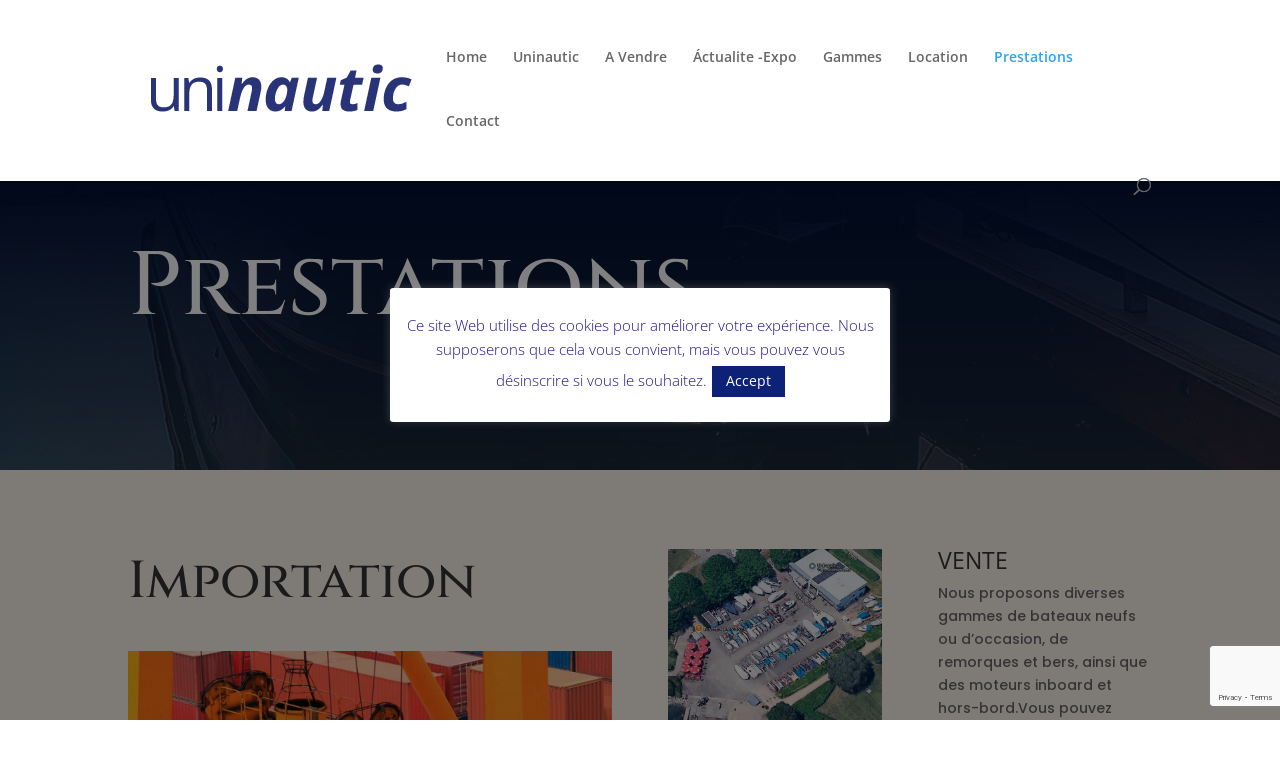

--- FILE ---
content_type: text/html; charset=utf-8
request_url: https://www.google.com/recaptcha/api2/anchor?ar=1&k=6Ld9tm8aAAAAAOzxWZQ-ygsSwG9PEKrx4Z9uRpae&co=aHR0cHM6Ly91bmluYXV0aWMuY2g6NDQz&hl=en&v=PoyoqOPhxBO7pBk68S4YbpHZ&size=invisible&anchor-ms=20000&execute-ms=30000&cb=ex37tqhrinhx
body_size: 48557
content:
<!DOCTYPE HTML><html dir="ltr" lang="en"><head><meta http-equiv="Content-Type" content="text/html; charset=UTF-8">
<meta http-equiv="X-UA-Compatible" content="IE=edge">
<title>reCAPTCHA</title>
<style type="text/css">
/* cyrillic-ext */
@font-face {
  font-family: 'Roboto';
  font-style: normal;
  font-weight: 400;
  font-stretch: 100%;
  src: url(//fonts.gstatic.com/s/roboto/v48/KFO7CnqEu92Fr1ME7kSn66aGLdTylUAMa3GUBHMdazTgWw.woff2) format('woff2');
  unicode-range: U+0460-052F, U+1C80-1C8A, U+20B4, U+2DE0-2DFF, U+A640-A69F, U+FE2E-FE2F;
}
/* cyrillic */
@font-face {
  font-family: 'Roboto';
  font-style: normal;
  font-weight: 400;
  font-stretch: 100%;
  src: url(//fonts.gstatic.com/s/roboto/v48/KFO7CnqEu92Fr1ME7kSn66aGLdTylUAMa3iUBHMdazTgWw.woff2) format('woff2');
  unicode-range: U+0301, U+0400-045F, U+0490-0491, U+04B0-04B1, U+2116;
}
/* greek-ext */
@font-face {
  font-family: 'Roboto';
  font-style: normal;
  font-weight: 400;
  font-stretch: 100%;
  src: url(//fonts.gstatic.com/s/roboto/v48/KFO7CnqEu92Fr1ME7kSn66aGLdTylUAMa3CUBHMdazTgWw.woff2) format('woff2');
  unicode-range: U+1F00-1FFF;
}
/* greek */
@font-face {
  font-family: 'Roboto';
  font-style: normal;
  font-weight: 400;
  font-stretch: 100%;
  src: url(//fonts.gstatic.com/s/roboto/v48/KFO7CnqEu92Fr1ME7kSn66aGLdTylUAMa3-UBHMdazTgWw.woff2) format('woff2');
  unicode-range: U+0370-0377, U+037A-037F, U+0384-038A, U+038C, U+038E-03A1, U+03A3-03FF;
}
/* math */
@font-face {
  font-family: 'Roboto';
  font-style: normal;
  font-weight: 400;
  font-stretch: 100%;
  src: url(//fonts.gstatic.com/s/roboto/v48/KFO7CnqEu92Fr1ME7kSn66aGLdTylUAMawCUBHMdazTgWw.woff2) format('woff2');
  unicode-range: U+0302-0303, U+0305, U+0307-0308, U+0310, U+0312, U+0315, U+031A, U+0326-0327, U+032C, U+032F-0330, U+0332-0333, U+0338, U+033A, U+0346, U+034D, U+0391-03A1, U+03A3-03A9, U+03B1-03C9, U+03D1, U+03D5-03D6, U+03F0-03F1, U+03F4-03F5, U+2016-2017, U+2034-2038, U+203C, U+2040, U+2043, U+2047, U+2050, U+2057, U+205F, U+2070-2071, U+2074-208E, U+2090-209C, U+20D0-20DC, U+20E1, U+20E5-20EF, U+2100-2112, U+2114-2115, U+2117-2121, U+2123-214F, U+2190, U+2192, U+2194-21AE, U+21B0-21E5, U+21F1-21F2, U+21F4-2211, U+2213-2214, U+2216-22FF, U+2308-230B, U+2310, U+2319, U+231C-2321, U+2336-237A, U+237C, U+2395, U+239B-23B7, U+23D0, U+23DC-23E1, U+2474-2475, U+25AF, U+25B3, U+25B7, U+25BD, U+25C1, U+25CA, U+25CC, U+25FB, U+266D-266F, U+27C0-27FF, U+2900-2AFF, U+2B0E-2B11, U+2B30-2B4C, U+2BFE, U+3030, U+FF5B, U+FF5D, U+1D400-1D7FF, U+1EE00-1EEFF;
}
/* symbols */
@font-face {
  font-family: 'Roboto';
  font-style: normal;
  font-weight: 400;
  font-stretch: 100%;
  src: url(//fonts.gstatic.com/s/roboto/v48/KFO7CnqEu92Fr1ME7kSn66aGLdTylUAMaxKUBHMdazTgWw.woff2) format('woff2');
  unicode-range: U+0001-000C, U+000E-001F, U+007F-009F, U+20DD-20E0, U+20E2-20E4, U+2150-218F, U+2190, U+2192, U+2194-2199, U+21AF, U+21E6-21F0, U+21F3, U+2218-2219, U+2299, U+22C4-22C6, U+2300-243F, U+2440-244A, U+2460-24FF, U+25A0-27BF, U+2800-28FF, U+2921-2922, U+2981, U+29BF, U+29EB, U+2B00-2BFF, U+4DC0-4DFF, U+FFF9-FFFB, U+10140-1018E, U+10190-1019C, U+101A0, U+101D0-101FD, U+102E0-102FB, U+10E60-10E7E, U+1D2C0-1D2D3, U+1D2E0-1D37F, U+1F000-1F0FF, U+1F100-1F1AD, U+1F1E6-1F1FF, U+1F30D-1F30F, U+1F315, U+1F31C, U+1F31E, U+1F320-1F32C, U+1F336, U+1F378, U+1F37D, U+1F382, U+1F393-1F39F, U+1F3A7-1F3A8, U+1F3AC-1F3AF, U+1F3C2, U+1F3C4-1F3C6, U+1F3CA-1F3CE, U+1F3D4-1F3E0, U+1F3ED, U+1F3F1-1F3F3, U+1F3F5-1F3F7, U+1F408, U+1F415, U+1F41F, U+1F426, U+1F43F, U+1F441-1F442, U+1F444, U+1F446-1F449, U+1F44C-1F44E, U+1F453, U+1F46A, U+1F47D, U+1F4A3, U+1F4B0, U+1F4B3, U+1F4B9, U+1F4BB, U+1F4BF, U+1F4C8-1F4CB, U+1F4D6, U+1F4DA, U+1F4DF, U+1F4E3-1F4E6, U+1F4EA-1F4ED, U+1F4F7, U+1F4F9-1F4FB, U+1F4FD-1F4FE, U+1F503, U+1F507-1F50B, U+1F50D, U+1F512-1F513, U+1F53E-1F54A, U+1F54F-1F5FA, U+1F610, U+1F650-1F67F, U+1F687, U+1F68D, U+1F691, U+1F694, U+1F698, U+1F6AD, U+1F6B2, U+1F6B9-1F6BA, U+1F6BC, U+1F6C6-1F6CF, U+1F6D3-1F6D7, U+1F6E0-1F6EA, U+1F6F0-1F6F3, U+1F6F7-1F6FC, U+1F700-1F7FF, U+1F800-1F80B, U+1F810-1F847, U+1F850-1F859, U+1F860-1F887, U+1F890-1F8AD, U+1F8B0-1F8BB, U+1F8C0-1F8C1, U+1F900-1F90B, U+1F93B, U+1F946, U+1F984, U+1F996, U+1F9E9, U+1FA00-1FA6F, U+1FA70-1FA7C, U+1FA80-1FA89, U+1FA8F-1FAC6, U+1FACE-1FADC, U+1FADF-1FAE9, U+1FAF0-1FAF8, U+1FB00-1FBFF;
}
/* vietnamese */
@font-face {
  font-family: 'Roboto';
  font-style: normal;
  font-weight: 400;
  font-stretch: 100%;
  src: url(//fonts.gstatic.com/s/roboto/v48/KFO7CnqEu92Fr1ME7kSn66aGLdTylUAMa3OUBHMdazTgWw.woff2) format('woff2');
  unicode-range: U+0102-0103, U+0110-0111, U+0128-0129, U+0168-0169, U+01A0-01A1, U+01AF-01B0, U+0300-0301, U+0303-0304, U+0308-0309, U+0323, U+0329, U+1EA0-1EF9, U+20AB;
}
/* latin-ext */
@font-face {
  font-family: 'Roboto';
  font-style: normal;
  font-weight: 400;
  font-stretch: 100%;
  src: url(//fonts.gstatic.com/s/roboto/v48/KFO7CnqEu92Fr1ME7kSn66aGLdTylUAMa3KUBHMdazTgWw.woff2) format('woff2');
  unicode-range: U+0100-02BA, U+02BD-02C5, U+02C7-02CC, U+02CE-02D7, U+02DD-02FF, U+0304, U+0308, U+0329, U+1D00-1DBF, U+1E00-1E9F, U+1EF2-1EFF, U+2020, U+20A0-20AB, U+20AD-20C0, U+2113, U+2C60-2C7F, U+A720-A7FF;
}
/* latin */
@font-face {
  font-family: 'Roboto';
  font-style: normal;
  font-weight: 400;
  font-stretch: 100%;
  src: url(//fonts.gstatic.com/s/roboto/v48/KFO7CnqEu92Fr1ME7kSn66aGLdTylUAMa3yUBHMdazQ.woff2) format('woff2');
  unicode-range: U+0000-00FF, U+0131, U+0152-0153, U+02BB-02BC, U+02C6, U+02DA, U+02DC, U+0304, U+0308, U+0329, U+2000-206F, U+20AC, U+2122, U+2191, U+2193, U+2212, U+2215, U+FEFF, U+FFFD;
}
/* cyrillic-ext */
@font-face {
  font-family: 'Roboto';
  font-style: normal;
  font-weight: 500;
  font-stretch: 100%;
  src: url(//fonts.gstatic.com/s/roboto/v48/KFO7CnqEu92Fr1ME7kSn66aGLdTylUAMa3GUBHMdazTgWw.woff2) format('woff2');
  unicode-range: U+0460-052F, U+1C80-1C8A, U+20B4, U+2DE0-2DFF, U+A640-A69F, U+FE2E-FE2F;
}
/* cyrillic */
@font-face {
  font-family: 'Roboto';
  font-style: normal;
  font-weight: 500;
  font-stretch: 100%;
  src: url(//fonts.gstatic.com/s/roboto/v48/KFO7CnqEu92Fr1ME7kSn66aGLdTylUAMa3iUBHMdazTgWw.woff2) format('woff2');
  unicode-range: U+0301, U+0400-045F, U+0490-0491, U+04B0-04B1, U+2116;
}
/* greek-ext */
@font-face {
  font-family: 'Roboto';
  font-style: normal;
  font-weight: 500;
  font-stretch: 100%;
  src: url(//fonts.gstatic.com/s/roboto/v48/KFO7CnqEu92Fr1ME7kSn66aGLdTylUAMa3CUBHMdazTgWw.woff2) format('woff2');
  unicode-range: U+1F00-1FFF;
}
/* greek */
@font-face {
  font-family: 'Roboto';
  font-style: normal;
  font-weight: 500;
  font-stretch: 100%;
  src: url(//fonts.gstatic.com/s/roboto/v48/KFO7CnqEu92Fr1ME7kSn66aGLdTylUAMa3-UBHMdazTgWw.woff2) format('woff2');
  unicode-range: U+0370-0377, U+037A-037F, U+0384-038A, U+038C, U+038E-03A1, U+03A3-03FF;
}
/* math */
@font-face {
  font-family: 'Roboto';
  font-style: normal;
  font-weight: 500;
  font-stretch: 100%;
  src: url(//fonts.gstatic.com/s/roboto/v48/KFO7CnqEu92Fr1ME7kSn66aGLdTylUAMawCUBHMdazTgWw.woff2) format('woff2');
  unicode-range: U+0302-0303, U+0305, U+0307-0308, U+0310, U+0312, U+0315, U+031A, U+0326-0327, U+032C, U+032F-0330, U+0332-0333, U+0338, U+033A, U+0346, U+034D, U+0391-03A1, U+03A3-03A9, U+03B1-03C9, U+03D1, U+03D5-03D6, U+03F0-03F1, U+03F4-03F5, U+2016-2017, U+2034-2038, U+203C, U+2040, U+2043, U+2047, U+2050, U+2057, U+205F, U+2070-2071, U+2074-208E, U+2090-209C, U+20D0-20DC, U+20E1, U+20E5-20EF, U+2100-2112, U+2114-2115, U+2117-2121, U+2123-214F, U+2190, U+2192, U+2194-21AE, U+21B0-21E5, U+21F1-21F2, U+21F4-2211, U+2213-2214, U+2216-22FF, U+2308-230B, U+2310, U+2319, U+231C-2321, U+2336-237A, U+237C, U+2395, U+239B-23B7, U+23D0, U+23DC-23E1, U+2474-2475, U+25AF, U+25B3, U+25B7, U+25BD, U+25C1, U+25CA, U+25CC, U+25FB, U+266D-266F, U+27C0-27FF, U+2900-2AFF, U+2B0E-2B11, U+2B30-2B4C, U+2BFE, U+3030, U+FF5B, U+FF5D, U+1D400-1D7FF, U+1EE00-1EEFF;
}
/* symbols */
@font-face {
  font-family: 'Roboto';
  font-style: normal;
  font-weight: 500;
  font-stretch: 100%;
  src: url(//fonts.gstatic.com/s/roboto/v48/KFO7CnqEu92Fr1ME7kSn66aGLdTylUAMaxKUBHMdazTgWw.woff2) format('woff2');
  unicode-range: U+0001-000C, U+000E-001F, U+007F-009F, U+20DD-20E0, U+20E2-20E4, U+2150-218F, U+2190, U+2192, U+2194-2199, U+21AF, U+21E6-21F0, U+21F3, U+2218-2219, U+2299, U+22C4-22C6, U+2300-243F, U+2440-244A, U+2460-24FF, U+25A0-27BF, U+2800-28FF, U+2921-2922, U+2981, U+29BF, U+29EB, U+2B00-2BFF, U+4DC0-4DFF, U+FFF9-FFFB, U+10140-1018E, U+10190-1019C, U+101A0, U+101D0-101FD, U+102E0-102FB, U+10E60-10E7E, U+1D2C0-1D2D3, U+1D2E0-1D37F, U+1F000-1F0FF, U+1F100-1F1AD, U+1F1E6-1F1FF, U+1F30D-1F30F, U+1F315, U+1F31C, U+1F31E, U+1F320-1F32C, U+1F336, U+1F378, U+1F37D, U+1F382, U+1F393-1F39F, U+1F3A7-1F3A8, U+1F3AC-1F3AF, U+1F3C2, U+1F3C4-1F3C6, U+1F3CA-1F3CE, U+1F3D4-1F3E0, U+1F3ED, U+1F3F1-1F3F3, U+1F3F5-1F3F7, U+1F408, U+1F415, U+1F41F, U+1F426, U+1F43F, U+1F441-1F442, U+1F444, U+1F446-1F449, U+1F44C-1F44E, U+1F453, U+1F46A, U+1F47D, U+1F4A3, U+1F4B0, U+1F4B3, U+1F4B9, U+1F4BB, U+1F4BF, U+1F4C8-1F4CB, U+1F4D6, U+1F4DA, U+1F4DF, U+1F4E3-1F4E6, U+1F4EA-1F4ED, U+1F4F7, U+1F4F9-1F4FB, U+1F4FD-1F4FE, U+1F503, U+1F507-1F50B, U+1F50D, U+1F512-1F513, U+1F53E-1F54A, U+1F54F-1F5FA, U+1F610, U+1F650-1F67F, U+1F687, U+1F68D, U+1F691, U+1F694, U+1F698, U+1F6AD, U+1F6B2, U+1F6B9-1F6BA, U+1F6BC, U+1F6C6-1F6CF, U+1F6D3-1F6D7, U+1F6E0-1F6EA, U+1F6F0-1F6F3, U+1F6F7-1F6FC, U+1F700-1F7FF, U+1F800-1F80B, U+1F810-1F847, U+1F850-1F859, U+1F860-1F887, U+1F890-1F8AD, U+1F8B0-1F8BB, U+1F8C0-1F8C1, U+1F900-1F90B, U+1F93B, U+1F946, U+1F984, U+1F996, U+1F9E9, U+1FA00-1FA6F, U+1FA70-1FA7C, U+1FA80-1FA89, U+1FA8F-1FAC6, U+1FACE-1FADC, U+1FADF-1FAE9, U+1FAF0-1FAF8, U+1FB00-1FBFF;
}
/* vietnamese */
@font-face {
  font-family: 'Roboto';
  font-style: normal;
  font-weight: 500;
  font-stretch: 100%;
  src: url(//fonts.gstatic.com/s/roboto/v48/KFO7CnqEu92Fr1ME7kSn66aGLdTylUAMa3OUBHMdazTgWw.woff2) format('woff2');
  unicode-range: U+0102-0103, U+0110-0111, U+0128-0129, U+0168-0169, U+01A0-01A1, U+01AF-01B0, U+0300-0301, U+0303-0304, U+0308-0309, U+0323, U+0329, U+1EA0-1EF9, U+20AB;
}
/* latin-ext */
@font-face {
  font-family: 'Roboto';
  font-style: normal;
  font-weight: 500;
  font-stretch: 100%;
  src: url(//fonts.gstatic.com/s/roboto/v48/KFO7CnqEu92Fr1ME7kSn66aGLdTylUAMa3KUBHMdazTgWw.woff2) format('woff2');
  unicode-range: U+0100-02BA, U+02BD-02C5, U+02C7-02CC, U+02CE-02D7, U+02DD-02FF, U+0304, U+0308, U+0329, U+1D00-1DBF, U+1E00-1E9F, U+1EF2-1EFF, U+2020, U+20A0-20AB, U+20AD-20C0, U+2113, U+2C60-2C7F, U+A720-A7FF;
}
/* latin */
@font-face {
  font-family: 'Roboto';
  font-style: normal;
  font-weight: 500;
  font-stretch: 100%;
  src: url(//fonts.gstatic.com/s/roboto/v48/KFO7CnqEu92Fr1ME7kSn66aGLdTylUAMa3yUBHMdazQ.woff2) format('woff2');
  unicode-range: U+0000-00FF, U+0131, U+0152-0153, U+02BB-02BC, U+02C6, U+02DA, U+02DC, U+0304, U+0308, U+0329, U+2000-206F, U+20AC, U+2122, U+2191, U+2193, U+2212, U+2215, U+FEFF, U+FFFD;
}
/* cyrillic-ext */
@font-face {
  font-family: 'Roboto';
  font-style: normal;
  font-weight: 900;
  font-stretch: 100%;
  src: url(//fonts.gstatic.com/s/roboto/v48/KFO7CnqEu92Fr1ME7kSn66aGLdTylUAMa3GUBHMdazTgWw.woff2) format('woff2');
  unicode-range: U+0460-052F, U+1C80-1C8A, U+20B4, U+2DE0-2DFF, U+A640-A69F, U+FE2E-FE2F;
}
/* cyrillic */
@font-face {
  font-family: 'Roboto';
  font-style: normal;
  font-weight: 900;
  font-stretch: 100%;
  src: url(//fonts.gstatic.com/s/roboto/v48/KFO7CnqEu92Fr1ME7kSn66aGLdTylUAMa3iUBHMdazTgWw.woff2) format('woff2');
  unicode-range: U+0301, U+0400-045F, U+0490-0491, U+04B0-04B1, U+2116;
}
/* greek-ext */
@font-face {
  font-family: 'Roboto';
  font-style: normal;
  font-weight: 900;
  font-stretch: 100%;
  src: url(//fonts.gstatic.com/s/roboto/v48/KFO7CnqEu92Fr1ME7kSn66aGLdTylUAMa3CUBHMdazTgWw.woff2) format('woff2');
  unicode-range: U+1F00-1FFF;
}
/* greek */
@font-face {
  font-family: 'Roboto';
  font-style: normal;
  font-weight: 900;
  font-stretch: 100%;
  src: url(//fonts.gstatic.com/s/roboto/v48/KFO7CnqEu92Fr1ME7kSn66aGLdTylUAMa3-UBHMdazTgWw.woff2) format('woff2');
  unicode-range: U+0370-0377, U+037A-037F, U+0384-038A, U+038C, U+038E-03A1, U+03A3-03FF;
}
/* math */
@font-face {
  font-family: 'Roboto';
  font-style: normal;
  font-weight: 900;
  font-stretch: 100%;
  src: url(//fonts.gstatic.com/s/roboto/v48/KFO7CnqEu92Fr1ME7kSn66aGLdTylUAMawCUBHMdazTgWw.woff2) format('woff2');
  unicode-range: U+0302-0303, U+0305, U+0307-0308, U+0310, U+0312, U+0315, U+031A, U+0326-0327, U+032C, U+032F-0330, U+0332-0333, U+0338, U+033A, U+0346, U+034D, U+0391-03A1, U+03A3-03A9, U+03B1-03C9, U+03D1, U+03D5-03D6, U+03F0-03F1, U+03F4-03F5, U+2016-2017, U+2034-2038, U+203C, U+2040, U+2043, U+2047, U+2050, U+2057, U+205F, U+2070-2071, U+2074-208E, U+2090-209C, U+20D0-20DC, U+20E1, U+20E5-20EF, U+2100-2112, U+2114-2115, U+2117-2121, U+2123-214F, U+2190, U+2192, U+2194-21AE, U+21B0-21E5, U+21F1-21F2, U+21F4-2211, U+2213-2214, U+2216-22FF, U+2308-230B, U+2310, U+2319, U+231C-2321, U+2336-237A, U+237C, U+2395, U+239B-23B7, U+23D0, U+23DC-23E1, U+2474-2475, U+25AF, U+25B3, U+25B7, U+25BD, U+25C1, U+25CA, U+25CC, U+25FB, U+266D-266F, U+27C0-27FF, U+2900-2AFF, U+2B0E-2B11, U+2B30-2B4C, U+2BFE, U+3030, U+FF5B, U+FF5D, U+1D400-1D7FF, U+1EE00-1EEFF;
}
/* symbols */
@font-face {
  font-family: 'Roboto';
  font-style: normal;
  font-weight: 900;
  font-stretch: 100%;
  src: url(//fonts.gstatic.com/s/roboto/v48/KFO7CnqEu92Fr1ME7kSn66aGLdTylUAMaxKUBHMdazTgWw.woff2) format('woff2');
  unicode-range: U+0001-000C, U+000E-001F, U+007F-009F, U+20DD-20E0, U+20E2-20E4, U+2150-218F, U+2190, U+2192, U+2194-2199, U+21AF, U+21E6-21F0, U+21F3, U+2218-2219, U+2299, U+22C4-22C6, U+2300-243F, U+2440-244A, U+2460-24FF, U+25A0-27BF, U+2800-28FF, U+2921-2922, U+2981, U+29BF, U+29EB, U+2B00-2BFF, U+4DC0-4DFF, U+FFF9-FFFB, U+10140-1018E, U+10190-1019C, U+101A0, U+101D0-101FD, U+102E0-102FB, U+10E60-10E7E, U+1D2C0-1D2D3, U+1D2E0-1D37F, U+1F000-1F0FF, U+1F100-1F1AD, U+1F1E6-1F1FF, U+1F30D-1F30F, U+1F315, U+1F31C, U+1F31E, U+1F320-1F32C, U+1F336, U+1F378, U+1F37D, U+1F382, U+1F393-1F39F, U+1F3A7-1F3A8, U+1F3AC-1F3AF, U+1F3C2, U+1F3C4-1F3C6, U+1F3CA-1F3CE, U+1F3D4-1F3E0, U+1F3ED, U+1F3F1-1F3F3, U+1F3F5-1F3F7, U+1F408, U+1F415, U+1F41F, U+1F426, U+1F43F, U+1F441-1F442, U+1F444, U+1F446-1F449, U+1F44C-1F44E, U+1F453, U+1F46A, U+1F47D, U+1F4A3, U+1F4B0, U+1F4B3, U+1F4B9, U+1F4BB, U+1F4BF, U+1F4C8-1F4CB, U+1F4D6, U+1F4DA, U+1F4DF, U+1F4E3-1F4E6, U+1F4EA-1F4ED, U+1F4F7, U+1F4F9-1F4FB, U+1F4FD-1F4FE, U+1F503, U+1F507-1F50B, U+1F50D, U+1F512-1F513, U+1F53E-1F54A, U+1F54F-1F5FA, U+1F610, U+1F650-1F67F, U+1F687, U+1F68D, U+1F691, U+1F694, U+1F698, U+1F6AD, U+1F6B2, U+1F6B9-1F6BA, U+1F6BC, U+1F6C6-1F6CF, U+1F6D3-1F6D7, U+1F6E0-1F6EA, U+1F6F0-1F6F3, U+1F6F7-1F6FC, U+1F700-1F7FF, U+1F800-1F80B, U+1F810-1F847, U+1F850-1F859, U+1F860-1F887, U+1F890-1F8AD, U+1F8B0-1F8BB, U+1F8C0-1F8C1, U+1F900-1F90B, U+1F93B, U+1F946, U+1F984, U+1F996, U+1F9E9, U+1FA00-1FA6F, U+1FA70-1FA7C, U+1FA80-1FA89, U+1FA8F-1FAC6, U+1FACE-1FADC, U+1FADF-1FAE9, U+1FAF0-1FAF8, U+1FB00-1FBFF;
}
/* vietnamese */
@font-face {
  font-family: 'Roboto';
  font-style: normal;
  font-weight: 900;
  font-stretch: 100%;
  src: url(//fonts.gstatic.com/s/roboto/v48/KFO7CnqEu92Fr1ME7kSn66aGLdTylUAMa3OUBHMdazTgWw.woff2) format('woff2');
  unicode-range: U+0102-0103, U+0110-0111, U+0128-0129, U+0168-0169, U+01A0-01A1, U+01AF-01B0, U+0300-0301, U+0303-0304, U+0308-0309, U+0323, U+0329, U+1EA0-1EF9, U+20AB;
}
/* latin-ext */
@font-face {
  font-family: 'Roboto';
  font-style: normal;
  font-weight: 900;
  font-stretch: 100%;
  src: url(//fonts.gstatic.com/s/roboto/v48/KFO7CnqEu92Fr1ME7kSn66aGLdTylUAMa3KUBHMdazTgWw.woff2) format('woff2');
  unicode-range: U+0100-02BA, U+02BD-02C5, U+02C7-02CC, U+02CE-02D7, U+02DD-02FF, U+0304, U+0308, U+0329, U+1D00-1DBF, U+1E00-1E9F, U+1EF2-1EFF, U+2020, U+20A0-20AB, U+20AD-20C0, U+2113, U+2C60-2C7F, U+A720-A7FF;
}
/* latin */
@font-face {
  font-family: 'Roboto';
  font-style: normal;
  font-weight: 900;
  font-stretch: 100%;
  src: url(//fonts.gstatic.com/s/roboto/v48/KFO7CnqEu92Fr1ME7kSn66aGLdTylUAMa3yUBHMdazQ.woff2) format('woff2');
  unicode-range: U+0000-00FF, U+0131, U+0152-0153, U+02BB-02BC, U+02C6, U+02DA, U+02DC, U+0304, U+0308, U+0329, U+2000-206F, U+20AC, U+2122, U+2191, U+2193, U+2212, U+2215, U+FEFF, U+FFFD;
}

</style>
<link rel="stylesheet" type="text/css" href="https://www.gstatic.com/recaptcha/releases/PoyoqOPhxBO7pBk68S4YbpHZ/styles__ltr.css">
<script nonce="wGYMDIrZkdVMUXYY3j77ZA" type="text/javascript">window['__recaptcha_api'] = 'https://www.google.com/recaptcha/api2/';</script>
<script type="text/javascript" src="https://www.gstatic.com/recaptcha/releases/PoyoqOPhxBO7pBk68S4YbpHZ/recaptcha__en.js" nonce="wGYMDIrZkdVMUXYY3j77ZA">
      
    </script></head>
<body><div id="rc-anchor-alert" class="rc-anchor-alert"></div>
<input type="hidden" id="recaptcha-token" value="[base64]">
<script type="text/javascript" nonce="wGYMDIrZkdVMUXYY3j77ZA">
      recaptcha.anchor.Main.init("[\x22ainput\x22,[\x22bgdata\x22,\x22\x22,\[base64]/[base64]/[base64]/[base64]/[base64]/UltsKytdPUU6KEU8MjA0OD9SW2wrK109RT4+NnwxOTI6KChFJjY0NTEyKT09NTUyOTYmJk0rMTxjLmxlbmd0aCYmKGMuY2hhckNvZGVBdChNKzEpJjY0NTEyKT09NTYzMjA/[base64]/[base64]/[base64]/[base64]/[base64]/[base64]/[base64]\x22,\[base64]\\u003d\x22,\x22wooAbMKdYcKzMTDDiWDDmsKvIsOGa8O6bMK6UnFGw4A2wosHw6JFcsOAw53CqU3DpcODw4PCn8K2w6DCi8KMw6DCpsOgw7/DvylxXkpibcKuwrMue3jCswTDviLCkcK1D8Kow4QiY8KhP8KDTcKeXmd2JcOcHE94PQrChSvDiSx1I8Opw5DDqMO+w5A6D3zDglwkwqDDqynCh1BewprDhsKKMSrDnUPCiMO8NmPDm2HCrcOhFcORW8K+w6nDtsKAwps/w43Ct8OdVR7CqTDCuV3CjUNBw7HDhEA3TmwHD8OlecK5w73DlsKaEsOzwoEGJMOMwq/DgMKGw4XDjMKgwpfCjgXCnBrCuUl/MGzDpSvClCrCssOlIcKiR1IvGkvChMOYFknDtsOuw4TDuMOlDTY1wqfDhQTDrcK8w75Ww4oqBsKvAMKkYMKXPzfDknLCrMOqNGVbw7d5wq10woXDqnUpfkcCJ8Orw6FldDHCjcK8WsKmF8Kqw6pfw6PDiBfCmknChiXDgMKFHsKWGXpeGCxKdsK1CMOwOsOHJ2QUw4/Ctn/DgsOGQsKFwq7CkcOzwrpdWsK8wo3ChgzCtMKBwpjCixV7wqt0w6jCrsKYw6DCim3DmDU4wrvCgcKqw4IMwrvDoS0ewpjCv2xJCMOvLMOnw7REw6lmw6PCmMOKEAhmw6xfw4LCo37DkHHDq1HDk1suw5lyYcKMQW/DojACdVoaWcKEwq/Csg5lw4zDoMO7w5zDgHFHNWIOw7zDok7Dj0UvJj5fTsKlwpYEesOZw47DhAsrNsOQwrvCisKic8OfNMOZwphKZMOWHRgQYsOyw7XCt8KLwrFrw6IBX37CijbDv8KAw47DvcOhIyxBYWoJE1XDjXXCpi/[base64]/CmHJZT8KHwoxnw5VHwrrCsMORwq3CnsKSJ8OgfhnDncOuwonCq2Fdwqs4dMK5w6ZfVMO7L17DhETCoiY/J8KleULDtMKuwrrCqh/DoSrCgsK/W2FIwq7CgCzCv07CtDB8FsKUSMOPN17Dt8KkwrzDusKqXSbCgWU/P8OVG8Oswopiw7zCpcO2LMKzw5HCuTPCsjHChHEBXcKgSyMKw6/ChQxtT8OmwrbCq0bDrSwtwr1qwq0fGVHCpnLDjVHDrirDv0LDgRrCgMOuwoIiw5JAw5bCtmNawq16wqvCqnHCnMKdw47DlsORcMOswq1YMgF+wr/Cq8OGw5E8w5fDq8K6NxHDjTHDhUnCgMOWR8Ogw4ZAw55iwpJLw54Lw6Edw5DDqMKsfMORwrvDrsK8ZcKQT8KJH8KWEcOJwpPChC0kw7kJwqsWwrfDukzDl2vCoybDrUXDul3CoRoIQXI5woDDvB/Du8KVIxswCzPDicKITB/DmznCizLDpcK+w4TDmMK6AkDCkzIKwqMYw4gRwpJcwolheMKlMGpNBnzCisKEw7Vyw5ZxA8OjwoJ/w5TDlG/CscKnf8Kqw6bCnMKYFMKiwrXDocO5QMO6Q8Kkw7DDusOlwrMyw6UkwoTDomM/[base64]/DtsOMwrDCtsKqwqXCiMOxIMKTwpRzwq49wo91w5vCmxsKw6fCohzCrGbDhDcMQ8OQwr1Lw4MBKcOkwozDnsKxFSvCrgMXdx7CnMOBKMKlwrbDlwHClVFQYsKHw5thw75YFHY7w57DpMKxeMKadMKXwod7wpnDonnDqsKOdi7DnyDCkcOkw51BMSbDuUFawrpQw5Y/KBzDlcOmw6lpJ3bCmMO/cwbDgE48wqbCnTDCgx7DpDMEworDox/DphYnPWlrw57CoXvCocKWUS84a8OvWEbDusORw4nDqmvChcKkcDR0w5J+w4RlbQvDuR/[base64]/CjMObasOPw63Dl2tJfyMoBcOKaV1UK8OaIcKqImV9wrTCvcOcR8KrZ2gVwrDDvGEjwq0SIMKywqzCmF8Ew4sfJMKuw5DCjMOEw7/CrMKfIMKXeyBmNy/[base64]/DucOlKkHDpjMELjlWw7zClgspwoMYa0fCuMOVwrbCgDDCvCvDoy8nw6zDuMKVw7gFw61+XVrDvsKtwqzDiMKjZcO8HcKGwoZfw4prakDDusOawpXCmD5NIkfCk8OnX8KIw5BXwofCjU9FNMO2CsKqbGHCq2AiS03Dil3DncO9wrNZRMKCVMKLw61PNcKifMOHw4/[base64]/Dl8O5w7laHyTCjG3DvMOeHcKxwoTCn3kVEcKQwoXDgMKTKEI7wpvCiMO6bcKQwpDDtDvDs1I2cMKGwr/ClsOBYMKWwpN/wosRFVfCksK3IzJmIVrCo2XDkcKvw7rDnMO/[base64]/[base64]/QsKXGFhRFMOYwqjDjgsZw4fCvRTDgcOSL8KnDUXDlcK6w4zClT7DlAgGwo/CkwMVEFIJwr8LIsONRsOkw6DCjCTDnjfDqsKcC8KeBVhBVj0Jw7vDg8K6w63CoEhlRQTDtkYmE8OMaxx7TC/DikHDrH4NwrRgwo0uecKAwrdFw4wMwp9LWsOkAkMdG17Cv2vCoBsXXSwTBwDDg8Kaw4w1w6jDo8OTw458wovCicKZdi9+wqzDviTDsmpOW8ONfsKFwrDCncKWworClsOZTnTDpMK5YlHDhAJFQ05DwrFTwqgHw67CmcKKwpTCvsKpwq0/Rw7DjkkPw5/CmcK9cwl7w4lHwqJrw7jCjcKTw4bDmMOYWB5JwpkawqNyRw3CrMKLw6gNwoRCwqxuVRLDvsKsNQ45BB/CgMKfNMOIw7LDlMKfVsKGw4sqNMKqwooqwpHCl8KvfltJwoMtw792w6JJw6HCocODYcKSwq8hSALCnTBYw6gjLhsMwolww6PDrsOHw6XDhMKgw69UwrxBGgXCuMKTwonDslLCicO8d8KXw5XCsMKBbMK/EcOEUjTDv8KTV1bDvMKhDsO1Y3jDrcOYZcOAw4p7YcKew6XCh01uwpEUeC0BwrDDlT7Dm8O5wojCm8KtKxxvw6HDncOFwo7Ch03CuSwEwoNOSMKwSsOVw5DDjcKfwrDCi1XClsOLXcKUKcKAwozDtEViMht1asOVQ8KKJMK8wr7CtMOTw40iwrpgw7fDiQsqwr3CtW/Dk1bCtUbCg0Qrw4vDjsKXGsKrwoZ3TCglwobCkcOfLVDDgmlLwpRBw4VUGsKkUFcFZsKtMEHDjCd7wqsWwqjDpsOyQMK6O8O5w7tBw7XCscKYesKoVMOwcMKWKFgGw4DCo8KOAUHCv2fDjMKIWRolVSwGIRDCnsObFsOdw59yPsK1w5xgP1LCvy/Cg1TCnWLCmcO0SQvDksOmB8KNw4M3RsKyDgDCq8OOGA89RsKABjFIw6hrWsOaWQzDjMO+wojCuQ5gAsKfQhM+wqERw6rCmcOYDMO7aMOUw7p/wpzCisOGw5XDvyAICsKswqpewqbCulV3w4XDsyPDqcK1wpgfwrnDoyXDiSBZw6B8Y8KXw5DCqhDDsMKewo3CrsKEw7IdFMOgwrg/[base64]/DkUEvLGBZBgjCmVPCqztLwq00CXfChCXDu1RTFcOyw5/CoDLDg8OYRSlGw6FbIGdcw6TCiMOmw4YCw4AMw4Niw73DkT8VK2DCrmkJV8K/IcKbwoTDpgzCvTXClCUmWMKRwqNtKxzClMOHw4DCpivClcO1w5LDl0QuPSjDg0DDm8Kowr5vwp7ChFlUwprDkmUnw77DhWosHcKFRMK5BsKhwpdyw5HDkcKMAVbDqkrDsQrDjFzCrhjDlHrCiz/CvMK2LsKHOMKeQsK2W0DCnnxHwqrCvzQpPXMnBSrDtk7CgjTChMKXbGBiwqlywrp/w7jDo8OcX2QXw67DusOmwr3DjMOIwpfDuMORRHPCvBQ7DsK0wrXDokgDwrd5RWnCr3drw5vCucKwSS/Cn8KYYcObw7rDty4WNMOlwobCpz5kLMOXw4sCw4FOw7LDlhHDqTwhNsORw7gQwrQ5w6sQUcOtSzDDh8K0w4EiZcKlf8KpOnzDu8K8AUUhw5gTw77ClMK8XiTCv8OJY8OTO8O6Y8OHDsKnNcOBwo/CjDpYwpNnVMO2MMKdw4R9w5V6UMOWaMKEIsOVAMKOw6MnCC/ClFjDrMOHw7jDpcO1ZcKpw5DDg8K2w5VfB8K6AMOhw4BkwpRPw5ccwo5HwpXCqMOVw7vDiVlSdsKyKcKPwpxUwrTCisKVw74/Bw9xw77Djm1THl3CqTgPT8K6wrxjwqjChBUowqbDoyzDnMOzwpTDvcOPw5DCv8KzwpN8QsKmfhfCqcOVRsKke8KbwrcEw4/[base64]/DuCYDPEfDtALDj8KaworCqMKUw6AWaMO5QsOHw6LDuyPCnXvCtxLDnDvDnn7CpcOSw714wpRQw6tzUwbCjMOewobDv8Klw6fCpW/DgsKAwqVoOjIEwoMmw5hBfwPCi8O6wq0qw6thCxfDr8K+ZsK+aAMWwq9ValbCnsKYwoPDmcOPW0bCgSzCjsOJUcK/D8Kvw7zCgMKwJWx9wqXCu8KFKMOAFBfDhGnCncKLw4YNYUPDgwnDqMOcw6zDn1c9aMKQwp5dw5Q4wqMsZABoBxgCw6fDngkQScKhwr9BwotKwp3ClMKjw6fCil0/[base64]/CjcK8F8KJK8OAw5HDpyZcKMKrwrTDocKAGcOOwpwUw7vCtTY/w5tCQsOhw5fCvMOoH8O4QDrDglI4UGFKSyvDmCnDlsOuPlIFwrvCiUpxwrjCssKTw5/[base64]/Cuz5mKcKfSDTCoWPDryPCv8KYRcKbwozCocOLAMORLkPCmMOTwpt7w7clX8OGwp/[base64]/[base64]/[base64]/GUrDmjZ5wqE6woFQw77ClMKGw7XDvi3CgMKbFiTDphPDm8KMwqc4wooQWjvCiMKkOjN6VVpBAibDnR1Bw4HDtMO0IsOwfMK8ZwYhw5YkwpTDv8O3wrlBMsKVwpRaJMKZw5EBw5IuCxkCw7vCkMOCwrLCpMKgUMOtw7URwo/DqMOSw61kw4Y1w7HDs3Y9QRnDksK0BcKgw4lhTsOUWMKbPCnCgMOIMFJww5rCk8KFX8KPKGjDgBfDvcKpSMKmHcOLXsOvwr4Nw5XDrXlww5gXCsOgwpjDp8OqbUwSw6/ChcODXMKTbkwfwqBzMMOuwo1yDMKHLcOdw7o3w4rCt3MxM8KzNsKKBVrDrMO8YsOTw7zCglYNFlN8G1oCHg8Uw4rDqCdZSsO/w5bDicOmw6rDr8OuScOJwq3DjsOuw5bDlCZAZ8KkYhrDjcKMw40Ow6fCp8OqFMOeOj7DsyTDhUhxw6vDlMOBw5RYaEoGF8KeLQnCv8Khwq3Cp3x3YsODTyHDhXBFw6/[base64]/wqZbREfDisOfDnjCjl4uw4tuTyVSLHlvwqbCn8KGw4nCnMK4wrnDulfCvQFRX8Okw4BgdcKcIWPCn05bwrjCm8Knwq7Dt8OXw7/DrinCigLDtcOmwpQpwr3CgcO+f2dGTMKew5jCjlDDiDrCsjzCnsKwIzAdAAcqWUlYw5Iww51zwonDlcK/w5hTw6PCi2fCpUbCrj0qGcOpISBLWMOTEsK4w5DDsMKINxRvw73DpcOIwolFw7PCtsKsYWPCo8OYYl3Cn1dkwrxWTMK9YxVEw4Ygw4oPw6/DtGzCtk9qwr/[base64]/DoSAwSFNZwq59wqjDqsOewoc4woXCqzbCpcO6JsOuw5nDl8O8fgrDtwDDksO5wr43YCcdw4Q8woJ9w5vCnVrCry8lAcO/amR6wrXCmj3CsMO4LsKBJsO0HMKgw7fDk8KSw4ZLOhtSw7XDgcOAw6jDqcKlw4YyTMKjWcKbw5dWwobDuVXCvMKGwoXCokTDoF9bYxXCs8K0w6kVw5bDr23CoMO0RcKiO8K/[base64]/DrUzDh0bCucKwfMKgH3I/w7HDucKZwqbClhd4w43CoMKtwq4ZEMOtF8OXPcOcdR9LFMKYw6PCiUs6VsOBSlZqXibCrmPDtsKoHXJsw7/DgXF6wrx/NyzDvAA0wpnDvl7Cv30WX2pEw5rCgkdcYMO6wq8JwpfDhA4Fw6fDmitxc8OoZMKfAsKtAMO2QXvDhiRpw6zCnwvDoipaRcKfwoo/wpzDpcOyZMOSGiLDnMOSbsK6fsKjw6bCrMKNKgpgXcO1wpXDoi/CvlQ3wrY8YsKHwoXCi8OOEz0BbsKGw5DDl3YqcMKEw4jChXHDncOKw5F9elQBwpfCg3bDtsOvwqE+wobDlcOiwojCimQAZizCssKnNcOAwrrCo8K+w6EUw6PCt8KXPV/DtsKVVCbCgMKrLSfCgBPCo8OnIjDDtQbCnsKrw59kYsOLH8OHcsKYEx/CocKJUcOoR8OyZcKGw67DgMKFST1Jw6nCqcOcIRHCoMKfFcKEI8OmwqhBwot6LcK1w67DrcKqSsKvAQvCuGHCusOxwpdSwoNQw7VPw4fDsnzDl2rCjxvClDDDpMO9asOMwoHCjMOMwrzDhsOxwqjDlEAGI8O7X1/DtgEQw77CjD5Ow51AYHPDoibDgVHCgcOCJsOnKcOLA8OfZxQHXy01wrVfKcKcw6bDu0Ukw5Yew6LCgMKSQsK5w7NLwrXDs0/CmXg/[base64]/CgsOew69ELgXDiBpMCxR0SUwGGcOaw7nCusOdUMK0e2ASTF7ChcOSNsOqBsOew6Q3QcO4wrhQRcKgwpw+LAQXFnkHdz0lSMO/KljCv1rCjVURw7tswr7CisOpNGEyw5QbO8KxwrvDk8K1w7vClcO9wq3DrsOpJsOdwqcuwpHCjmHDn8KnQ8OGQ8OYDgHDgGtQw7UKUcOBwq/Du3hswqQfZ8KbAQLCp8Osw4xJw6vCoDIHw7jCmHV7woTDgWARw4MTw5R5AEPCv8OhPMOJw7ApwqHCn8O9w7zDgkXDhMKoOMKNw73Cl8KAdsOjw7XCnVPDisKVI1HCuCNdQMOiw4XCuMKlFkp9w4FOwrQkB3sgYsOuwpvDrMOcwo/Cs1bCrcOqw5dOI2jCocK3fcKZwqPCsmIzwpPCjsOswqdvH8Olwq5NdMKdESHCqcOqATTDj2jCuiHDlDzDpsOqw6c7w67DhnxuLDx+wrTDrGLCkjQ/[base64]/DncK6wrnCoh4Yw7/DrMOtGDHCunNJRMKrYQDDkmgMNnxiAcK5CX4/Y2vDh1bDqEjDt8OTw4DDt8O0SMOeOXnDgcKJZ0Z6N8K1w7N9PzXDtkpCI8Kbwr3DlsK/fMOKw5DDsVnCpcOlwrsLw5bDp3fDhsKzw4Qfwr01wqTCmMKoFcK0w6JFwoXDqkzDhiBuw6nDtyPCunTDu8ODE8KvdcOgBntiwrpxwoUkwrbCqQFNRTkiw7JNDMKuLEIMwrvCt0IAGyvCnMK2asO5wrsFw67Dg8OJXcOAw7bDn8K/[base64]/Ck8OyfsO4w4Eiw4NXw4Bfw74BI8O1HiEbwocww43CuMOpFWgowpjCkjUAXcKdw7PCsMOxw4gGd0HCjMKHUcOYOWDDqm7DihrChMKMEmnDolvCiBDDvMKAwpDCuXs5NGQgXyQ+asKaScOtw6rCrj/Ch24hw4LDilFWOwXDmSLDjcKCwrHDgXtDT8OxwrFSwplHwoPCvcObw7sjGMOyO3JnwoBsw7zDkcKXaS9xFgY/wphAwq9cwpfDm1XCrcKIwq8KLMKEwpLCjk/CkB7DjcKLXDXDvh5kJTnDr8KGBws/fRnDncOVSzFLasOhw6INMMOsw4zCoi7DhkVSw7NTB2ddwpAVYHzDrCbCpS3DrsOSw6nCnSpqOlnCsyE2w4nCmsKvcEBVFGLDgTktJcKVwrrChU7CqiLCg8ObwojDpj3CunjCm8Olw5/DtMOpQMODwoYuJ0YBRzPDkl7CuFhCw4zDuMKTWAE4C8ODworCpx3Cjy9pwrnDnGx+aMODA1TCoXDCu8K0FMO1Gx/DuMOnSsK9PsKGw5/DtgU0KQTDv0kowrs7wqXDs8KQXMKfCsKdF8Oyw6rDl8OBwrhTw4Esw7vDj0DCkzwXWEVPw4oLw4XCvxFiXEg0UD1KwrMqa1hlEcOFwq/CnzrCjCYRCMOuw6Zfw4AWwoXDu8Owwp0wLGrCrsKTJE7Cu20mwqp3wqjCqsKIc8Oow6hdw6DCgUNVHMOhw4TCu3nDqSLCvcKaw7NSwp9WB2kYwpvDlcKyw5/[base64]/[base64]/[base64]/wo5Yw63Dl8KdGwhTasKSQTjCvVbCtcKVOEh9Bk3CpsOxext0eWZVw7cZw7XDtTnDicOEJMOFeXPDncOsGRDDlcKhLxRuw5fCknrDrMOww5bDnsKCw5I7w5LDq8OaeSfDsU7DiGwswqoYwqfDhxBgw4/CqDnCrU9sw5LDhXs0EsOVwpTCs3nDh3hswqYhw7DCksK4w51LNV5wBsKzHMO6CsO8woUFw7vCqsOgwoJGLl1AIsKvDlIRGUYrwpLDuzPCrR1DbEMjw4jCqWV7w5/[base64]/CicKiw4PDsCjCrkLDt8KaYsOXw6vCiMKKEcKcwrbCkkxZwqwXdcKtw7sXwq1Dw5XCqcKhEsKowrpmwrYhXTfDhMKnwpnDjjArwrzDoMOqP8O4wooVwofDo27DmcKkw4TChMKxKwDDlgTDvsO8wqAYwqXDo8KswqATwoRoC3/[base64]/S0fDm8KewrPDosKywpPDk8KgBA8Hw4EVKcOfFkfDr8KDw69xw5vCs8O/CsKSwr/CgF5CwrDDrcOnwro6CDk2wrrDvcKNJA5ZZzfDisOUwo/[base64]/DsSHCsF3CpsONw47Ci8OBK8KjfsKjwpI3SipxIcKrw6zCjcOpfcO9Eg9Kd8ONwq4Zw4PDrGEcwrHDtMOqwqIxwrV6woXCtybDmVnDmELCrcK3FcKJThJjwoXDnDzDnBUwEGvCsTvCj8OcwqzDlMOBY09/wqTDpcKVd2vCusKhw61zw7sIZsK7DcOOPcKOwq1/[base64]/DtHNyAVITw43CiMKsU2ggwrjCvsKTT39DbsKXEC1Fw78twrFkAMOiw4JJwqXCjjrChMOJL8OhXVkyJ2MoZcOJw7ETU8OLwrQewrcJbkMvwqfDrDJiw4vCrRvDn8KWQsOawr1xYsODOcOhRcKiwqPDu3Q8wpDCqcOhw6Q4w5LDhMKIw5XDtE/[base64]/DuMO5K8OITxxsw6xHwoEnTGhYwpxyw77DmD8Kw5RUXsKdwoXDq8OYwpFzN8OkXFMTwqN3BMO1w4HDsV/Dk28ebg8cwoB4wobCo8KAw5/CtcKlw7HDicKlVsOAwpDDnHA4EsKcVcK/wpN+w6rDjsOVOGzCt8OpECXCrcOnSMOCIAx9w4fCoi7DpFnDncKSw6nDtsKmckEhHsOiw65IbGBYwr3DixURS8KUw6HCssKONkrDjRg5WzvCuiDDo8OjwqzCvw7ChsKvw7bCrmPCrGzDsAUDTMOuCEEUBE/[base64]/Ck8OXLU/CgsKDD8O/[base64]/DlsKbOREWw6bDpiTDvmN9wpNpwpXCpGd4H1/CvwjCu18/[base64]/DnXnCosKSYyrDu0vChzMHaRbDssKiVkBow5XDu1jDqjLDuF9Lwp3Dk8OUwoPDtR5cw6kDY8OJAcOtw7LCmsOKUsKmRcOnwqvDscKiEcOJfMOML8Odw5jCtsKNw5okwrXDlRkiw5hAwrY+w44FwozCmxDDpx7DisO6w6rCnWEMwrXDqMOlIE9gwpHDv3/CiTbDrn7Dsm9XwqgJw7c3w4IuFSxRG2AkDcOwBMO4wow4w5nCoXB9NycPwoLCrcOiHsKEXGkqwp3DssKlw7HDs8OfwqECw4zDvcOsH8K6w4rCtMOOQwtgw6LCs2nCvhfDuUjCtznCpXDCj1AbWH84w55bwoLDg2dIwoPCh8OcwrTDpcO8wrk3wpd/[base64]/O8Oww6JLeHBXcBloXsKWW24IdsO/wrowbmo+w5hEwpXCo8KUZMOXwpPDsjvDvMOGMMKdw7BIXcKJw64YwqQpW8KaQ8KCbjzCv2jDnwbCscKVZsKPwr5QJ8Opw68OUcK8IcOLaXnDtcOGJWPCmmvDj8OCSzjCu3tywocvwqTCv8O/FS/DvMKEw4pew7nDhXLDuB3CvMKlIC4mUMK4asK7wqzDvsKXccOqaWpIAitNwprCoWrChcOTwrfCtsOMXMKuES3DkV1AwrLCl8OqwoXDpMKkORrCkl83wrrCjcKjw4crZi/DjnExw6RCwpPDigpdLsOwRhvDmsKHwqZCKBRSesOOwpYTw5rDlMOMwr0hw4LCmnE/wrdjNsO3B8O5w44fwrXDhMOZwpzCulBuHx3DjnB7HcOmw5XDgTh+KcOuSsKrwoHDnnZBBAnDjMKlLQ/CrRohAcOsw47Dh8KeUgvDjU7CgsKEGcOFGWzDksOLLMKDwrLCpgduwpLCocOeeMKsYsOVwoTChC8MZxnDlF7DtDUkwrg0w63CssO3NMOQQsOBwqQVdDNswr/DsMO5w5rDpcOrw7IGdj8bGMObDMOXwptpdxZbwoUnw6bDusOiw7sqwrjDjip/[base64]/Dq10COnQrw6bDqV0DZ8KcH8OsIiXCh8KPw5bCpRfCq8OdKknCmcKAwo1cwq0IfTwLCTLDssOwJcKGd2IPPcO8w71BwovDuy/DmW88wo/CmMOsAMOVGSbDjjdpw7J2wrDDnsKtCUrCq11dD8ODwoDDlMOAT8Oew6bCvXHDiz0WXcKkfiF/[base64]/WcK6KMOJKcKNwpDDt2/CrxBWw7DDk8OCw7vDnyXCvGkjwo8GXXrCtQ9MXcOPw7wIw7jCncK+YQwQIMOnFMKowrrDssK/w5XCgcOVKjzDtMOeQcKFw4jDvBDCvMKzGxdnwpFOw6/DlMOmw4QHNcKeUQ/[base64]/[base64]/DssOgYhAbZsKwFcOpQMOUMi5yE8Khw4jCgkzDqMO6wp0gNMOkBAMvbsOzw4/DgcO4QcKhw4I5NcKQw5UaJBLDgGrDsMKiwotjZsOxwrQpEV1XwoYZUMOGJcORw7pMacKdGw8iwp7CjsKHwrxSw6zDj8KnB1bCpmXCt2sIPsKIw6AlwrjCv0olTk8ZDkkgwqsHIH5yIMOeFk0AMETCj8K/CcK1woXDiMKHwprCjSEmbcOSwoXDgCBFFcO4w7ZwMX7CoCh7bkUbw7vDtMO2wpTDuWTDtCtfCMKCXF44wq/DrHxHwq/[base64]/DmU3Dv8OdC8Oaw6pww77DmBI7aRfCiMKYNm1sAMO9DTpPLkrDowTDiMOUw53DqxEBPTNqOCTCi8OzbcKQaigbw44WJsOlw5VsBsOKJcOqwoRsLH1mwqjCj8KfT2rDh8OFw5V+w6rCpMKQw4TDmhvDncOBwpMabsKKRFrClsO/w4TDkTl8AsOSw5xiwpnDtBA7w7nDjcKSw6fDmMKBw4Iew77CusOKwrdtAABNDE9iXgnCrRlCHncPTisPwp4Dw6tsT8Okw5kkOzjDvMO+H8KTwqkGw4Uuw6fCvsKvYitLN0nDr00EwqLDqxkPw7PCg8ONaMKSGQfDkcOIegLDqUIDIh/DlMKwwqspOcOXwrQ/w49Gwp1Vw5jDjcKhecOkwr0iw4YIYMO2LsKsw5LDpsKPLEJVw5rCpn8mIEF1EMK7aiYowp7DhH/Cjx16TsKRecKGbDzDiX3DlMOZw4bCmcOvw78AFFzCkClBwpllTywKGsKtVUB2LVTCkzRvfk5HEEZIcHMpKz/DtBote8Kjw7Naw6zCnMOUAMO6w6ESw6dhLUnCkcOcwqkbMCfChR1zwrDDrsKHD8O2wopQBMKQwrfDj8Ovw7/Dvx/CmsKZw4BUQA3DjsK7U8KDH8KEYVZRYQERMxLDusOCw6PCohTCt8KewpMxBMK/[base64]/[base64]/CvcKUw7LCksK0cMOHNlHCrgzDtEIOD8KifsKdHSEWw6TDhhZ4fsOPw5V/wrN1wodDwqxLw5zDqcO+M8KcfcOYNEkawqllw4Fpw7vDhX9/[base64]/[base64]/[base64]/MsKcw6MARcKEwpvDoHjDgDDCrMKwwpjCpRPDjMKKY8OpwrTDlU0ACcKvwq1iYsObaAl2X8KUw5UtwrBuw6XDk2ciwrTDmXpvNX8DBsOrBSQ8Tl3Dm3JfTTl+EQUzXALDtTHDjQ/CpmDCtMKdaADDmHPCsEN7w5PChzQ1wpg0w6HDi3bDqAw/VVTCoFcPwpDDnEXDusOfVn/[base64]/wp7DsQTDtsOkwoDDt8Otw7TDiyfDqSxTw4jDlDzDoX0Pw5LCi8K8c8Kfw7zDh8OIw4BNwrhqw7/DiGUgwpIBw4IVIsOSw6HCsMOEa8KDw4vCjkrCpsKJwrrDm8KqbFzDsMOLw70VwoVfwqo9woUuw67CswrCqsK6w7HDqcKbw6zDp8Oaw6VNwq/DlT3DunAHwrvDiiPCm8OuKitDWCfDjlrCglxRB3ttwpnCncKRwo3CpMKJCMOvDjomw7Jkw54Kw5bDnMKdwo0IEcKgSGsZaMO7w5Y/wq18TiArw7k1c8KIw64rwpPDpcKJw4YIw5vDp8K4YsKRGMKUWcO7w7HCjcOZw6MOS0tebhczT8Kqwp/Dh8OzwpPCtsKswohGwpkuamQHayTDjCx3w4MOLMOjwoLCnxbDj8KcRkXCgcKzwrfCtsK3IMONw4fDnsOhw6/Clk7Cj0QUwqfCjMOwwpkXw68rwq/Cs8Ohw7IcC8O7KcOQYsOjw7jDq01ZGWIfwrTCuikfw4HCgcO6wp8/[base64]/[base64]/W8O2wpfCjAM3TMK1AMOKwoNUasO6UTw0QGbDl1ssw4PDucO9w6JcwoNCMUJSXzTCvU/DpMKbw6IoQEoDwrfDpBXDmV5CWDoLa8Kvw41KAwkuBsOGwrTDtMOXTMKWw556Ghk2AcOrw5t1GMKiw67DicOoA8KrDHNlwo7DpnnDiMOpABzCrsOacEByw4HDm3HCvkzDvVFKwq59woFZw7d5wqbDuTTCtGnCllNuw7s/w4MFw47DmMKTwovCncOiQW7DrcOsYgcPw7MJw4ZrwpR0w44KLlZQw4/DicOUw4bCk8KHwpFDX2BJwqRHVUDCuMOdwo/Co8KFwqwdwow7AU95AylzQGx8w6h1wr3CncK2wpnCoADDtMK3w6DDmmJ7w59sw4svw4zDlyXDh8K8w6rCocKyw4/CvwNmaMKqUMK5w4BWesKJwoLDlMOUHcOJYcK1wp/[base64]/Cpytew5lYMm7DpXZbRxDCg8Kdw6IawoAZUcK4RcKMwpDCi8KxAx3DhMOdbsKsVSkeV8OrbQxsPMOHw6kSwoTDtRTDnT3DpA91EXoPbsOTw47DrMK4P17DusKvYcOSF8O/wqTDoBYtdwNfwpHCmsKBwo5Ew4nDi0DCr1fDsm8GwqLCl2nDhDzCq0Efw5c2L3lCwozCmjLCr8OLw7/CpH7Ck8OnU8O0WMKewpAKb05cw5Rvwq4vUiTDuXnClGfDkTXDrR/CoMKzdcOrw5syw4/DsU7Dk8KMwqhwwo7DhcKIMmVuKMOgMcKmwrs5wqAdw7Y5Nw/Dpx3DjMOGeD7DvMO4f09bw6A0LMOqw51ywo0/[base64]/w5rCqcKyRMOnwrRSwr0XwpfDicKjwoTDusOKwrXDh8Oew4jCvW9CUhfCj8O8G8OxBng0wr9kwp3Dh8Kcw6DDqm/Ch8KzwrrCglh1K1VREVzCpm3Dh8OZw5xSwqcfDMKYwoDCmcOcwpgbw7pFwp0dwq10woB1C8O/JsK2DcONDcKqw5koC8OtUMOIwqjDlCLCicKLCnDCt8ONw4Jnwp15ekpTSBjDhWZuwojCpsOXY1ovwpDDgyLDvjkgX8KKRnF6YTgHEMKpehVdPsOccsOCVFrDpMOIan/DncOvwpRXJG7CvsKjwpPChWjDr3/DmGhUw5/CiMOzL8OYd8Kyf1nDosOtPcO6woXCvEnCryFVw6HCq8K8wp/Dhk/DqSTChcKDL8KDRkdCCMKCwpbDssKfwp4/w6PDoMOnWMOcw55twro0Wg3DrsKXw68RUQFtwr0YGQvCtSzCij7ChlN6w6kKTMKFw6fDoxhmwr9qEVDDiz3ClcKDQ0h3w4QyF8Oywq0qA8OBw7MSBEvCvWHDiiVXw6vDnsK3w68qw7lyKgTDtMKCw6LDvQsVwrfCqz7DuMOAHCRXw6duccOrwqt4V8O/[base64]/Cvj8hXMOAc8OAw688J1IQDcK6wo7Cmx0ZecK5w4hEAsKfN8O2wowPwoI/wqYkw53DqRvCucOuO8KVPMOlRTjDlsOwwpJrLlTDjUhAw4Vzw5zDnCFCw7VichZwbWzDlHI/JcOQM8KmwrIpVsO5w7fDg8OkwroWYBPCqsK8wonDo8KneMO7WAI+IU1+wqsdwqU0w6R+wpLCkRzCoMKiw7wswrp8PsOzMSXCkjZTwqjCqMOnwojCgwDCu15aXsKHfsKkDsO7bcK5K1/CmTEvEhkUZUfDvhtSwozCu8OnX8K7wqkGeMOmAMKfIcKlCW52SRZRFxTCs3RWwpIqw4fDhFwpQsKXw5/CpsOUPcKdwo9HBRdRP8OJwrrCsi/DlwzCp8O5YXxvwqUiwpluKMKDdCjCqsO9w7PCnQ7Do0R4wpTDi0fDjnrCohtVwrrDssOowqFZw5cgT8KzG1rCmMKRGMOcwrPDqBgfwp3DucKpDDIFAMOsOVUATsOBRzHDmcKLw5PDl2ROPk4qw4XDhMOlw6Ztwq3DrH/Cgw9vw5/Cjg8fwp0oSiUAM03DlsKCwozCjcKsw5ZsFwHCr3hjwptfU8OWdcOmw4/CiA4rLyPCs03CqW41w5giw7vDlyV8akhlM8KGw7ZJw4p0woIYw77DoATCs1bCn8OPwrvCqxo5QsOOwprDqxV+ZMOPw77Cs8KOw7HDtDjCmQlFC8O9G8O5ZsOWw7/[base64]/Cq8O4FsK2w4wbUMKVVsKjwrVIFMOFw6Fnw4PDj8KBw4DCoDHCh3hAc8Okw6UWCyjCvsKvUMKIRMOKdBszJwzChcKnYWFwcsKQFcO9wp8tbkzCrEVOVxR9w5gAwqYfBMKKb8OYw6fCsDrCh0N/RF/DjgfDj8K1KMKieBA9w480fyXChE1qwoAWw4nDscKuKWbDqE7Dm8KvSsKJYMOKw5QqRcO0BMKqUWfDqjEfDcOfwpLCjwIww5DDocO2acK0dsKsFW1Rw7FTw6Ajw7cdfR4dWRPCuwDCo8K3BC1Dwo/[base64]/CrMKiw4hsw4o0wo5xahDCvD3Ch38XYcOWcMOCUsO8w7/DoBQ/w7tpbUnClyQ/wpQuHlTCm8Kewr7DpsOGw43CjCZrw5zCksOBLsOfw5dQw4owacK9w5IvIcKpwoDDhQDCk8Kaw7LCkwEvHMKOwoZNJBfDnsKdKX7DgMKIPkhwagTDjFLCthdPw7kGccOaesOpw4LCusKtLFrDvMO8wq3DiMKKw5l3w6RibMKVwo/CrMKTw5/[base64]/[base64]/Ck8KlKMOBcxDCoH3DlMO/wonDpFzDn8KCwpdrICrDhQNBwpReBMOew4sCwpNFLFfDusO1UMOrw6RvcjRbw67CiMORSw7CjcKnw6TCmFvCu8KJOFNKw65Uw4hBMcOGwpEGU2XCvEVOwqg3GMOxd2fDoGHCjHPDkl5+LcKYDsKhScK0HMO+Y8Oww7ctGih+JxzDuMOpRG/DoMKGw4rDsAnCmMO/w5x/SC3DqHbDv3MlwpccVsKhb8OSwr1df04nTMO0wqVcHsKsaT/[base64]/DvGrCicODTsOWwowsw7nCqcKQwqvDnRQpKsO1D1/Ch3/Cn0PCp23DpWk/wqIcFcK4w7fDh8KrwpdlZk3CnEBFNWjDjMOjf8KEYh5ow64nR8OPZMOLwo/[base64]/CpzxOKsKCwqrCqMOSw4FWwq3Cvi7DkGMYEh4lVmbDqMK/w4VuXVwRw7vDkMKCw6rCp2bChMOlaG09wq/DuWIuRMK4wpjDk8O+WMOmKsOSwoDDinFeEnnDjSvDgMOTwqXCiW3CmcOTLB3CscKYw4wGfnnCj0/DhwDDtgbCuik2w4HDnWFVQhI3ccKRbTQfUybCs8KAb1ALXcOBB8K4wockw6gSC8K/ayw/[base64]/Cj8K6w65+BgTCl8KsXmIXw7MoSAXDvH7Ck8KhW8K1WMKxRcK8w7HDiivDtlPCn8Kjw6tBw7VHO8Khw7vChS3DhE3DqlXDpVbDhSvCmRnDmRI0GH/DnSFUURFDbcKwZSnDg8OmwrnDpsK+wr9Lw4Zvw53DrErCnnB2acK6KxU8VBrCicO4EzjDo8OMwpHDuTBbOWrCkcK2wqRhcMKdw4EAwoQsKMOKUA5hGsOZw653Y2ZhwpUUQcOowqcMwq9/EcOQOQvCk8Olw40fw5HCssOJCMK+woR5SsKCZ1fDoWLCo0PCi1Rdw6MeVhVDZQTDhA91FsOlwoIcw5LDoMOBw6jCn3Q0HMOyVsOHBHBCCsKww4gqwozDtG9Ywp5uwoZ/w4DDgARTA0hFRsKVw4LDrhLCncOCwrLCqB7Dtl/DlBlBwpPClhoGwrbDsDlaTcO/KRM1MsKOBsOTLhrCq8KOD8OIwpHDksKhOBNow7RWaEtdw7Zdw7/ClsOMw4LDvBfDoMK0w6NrTcOYEULCg8OQU2pxwqHChX3CpcKqEcKEWlpSDzjDpMKYw5/Do2rCtQbDqsOMw7I0EsOtwrDClAbCkw88w4JySMKcw7fCt8Ouw7fDucO+fi7DpMOaBxzDpRRCMsKxw6knDERWPBJ/[base64]/wp/[base64]/[base64]/[base64]/DmDcpf0nCjHXDjcOww5fDusOmT8K/w6lvG8OEw4nCjsOyXQbDiUnCtUFVwojCggvCscK5IhFqIAXCpcKNRcOsVlnDgQvDosK0w4AAw6HDt1DDo3RLwrLDhW/CuWvDmMOjS8OMwqzDtncGPXDDhGc/GMONZsO5aGgzR03DrUMRTFnCg30Ow6NpwqvCg8OqbsO5wqTCgMKAwp/Cnn4oJcKRRWfCsDY8w5jCjsK+W1U+S8OfwpMsw6gyKi/Dm8KyV8O+cH3Cuk7DnMK5w5hTCWd6cldrwoRuw7lqwo/DpsKgw4LCjyjChwFQF8K9w4cnGCHCvcOwwqhhKzZ2wocOacKTXQjCrydsw57DthXCvUITQUI7My3DrCwNwp3DscOoOjRDOcKfwqJ4SsK+w4/Chho\\u003d\x22],null,[\x22conf\x22,null,\x226Ld9tm8aAAAAAOzxWZQ-ygsSwG9PEKrx4Z9uRpae\x22,0,null,null,null,0,[16,21,125,63,73,95,87,41,43,42,83,102,105,109,121],[1017145,130],0,null,null,null,null,0,null,0,null,700,1,null,0,\[base64]/76lBhnEnQkZnOKMAhnM8xEZ\x22,0,0,null,null,1,null,0,1,null,null,null,0],\x22https://uninautic.ch:443\x22,null,[3,1,1],null,null,null,1,3600,[\x22https://www.google.com/intl/en/policies/privacy/\x22,\x22https://www.google.com/intl/en/policies/terms/\x22],\x22kLG1uFFobjugbLDilHWS7FhMHTBS9X6sFJkRncpb9eE\\u003d\x22,1,0,null,1,1769097484020,0,0,[16],null,[34],\x22RC-epCmjnvwoN7fWg\x22,null,null,null,null,null,\x220dAFcWeA7kkQNKDfl16Kbsj6M7Mlv2AKlexF0fRNxdeeY3KpMAbGJidFpMbJixEbdEJgbyu8QuEzSvQ2CHwOwfJHARkD0CIUoUqQ\x22,1769180284278]");
    </script></body></html>

--- FILE ---
content_type: text/css
request_url: https://uninautic.ch/wp-content/et-cache/2277/et-core-unified-deferred-2277.min.css?ver=1761658403
body_size: 151
content:
.et_pb_row_inner_4.et_pb_row_inner,.et_pb_row_inner_3.et_pb_row_inner{padding-top:0px!important;padding-bottom:0px!important}.et_pb_column .et_pb_row_inner_4,.et_pb_column .et_pb_row_inner_3{padding-top:0px;padding-bottom:0px}.et_pb_image_13,.et_pb_image_12,.et_pb_image_10,.et_pb_image_11{text-align:left;margin-left:0}.et_pb_column_20{background-image:url(http://uninautic.ch/wp-content/uploads/2025/10/charter-boat-26.jpg)}.et_pb_divider_1{height:auto}@media only screen and (max-width:980px){.et_pb_image_10 .et_pb_image_wrap img,.et_pb_image_11 .et_pb_image_wrap img,.et_pb_image_12 .et_pb_image_wrap img,.et_pb_image_13 .et_pb_image_wrap img{width:auto}.et_pb_divider_1{height:40vw}}@media only screen and (max-width:767px){.et_pb_image_10 .et_pb_image_wrap img,.et_pb_image_11 .et_pb_image_wrap img,.et_pb_image_12 .et_pb_image_wrap img,.et_pb_image_13 .et_pb_image_wrap img{width:auto}.et_pb_divider_1{height:40vw}}